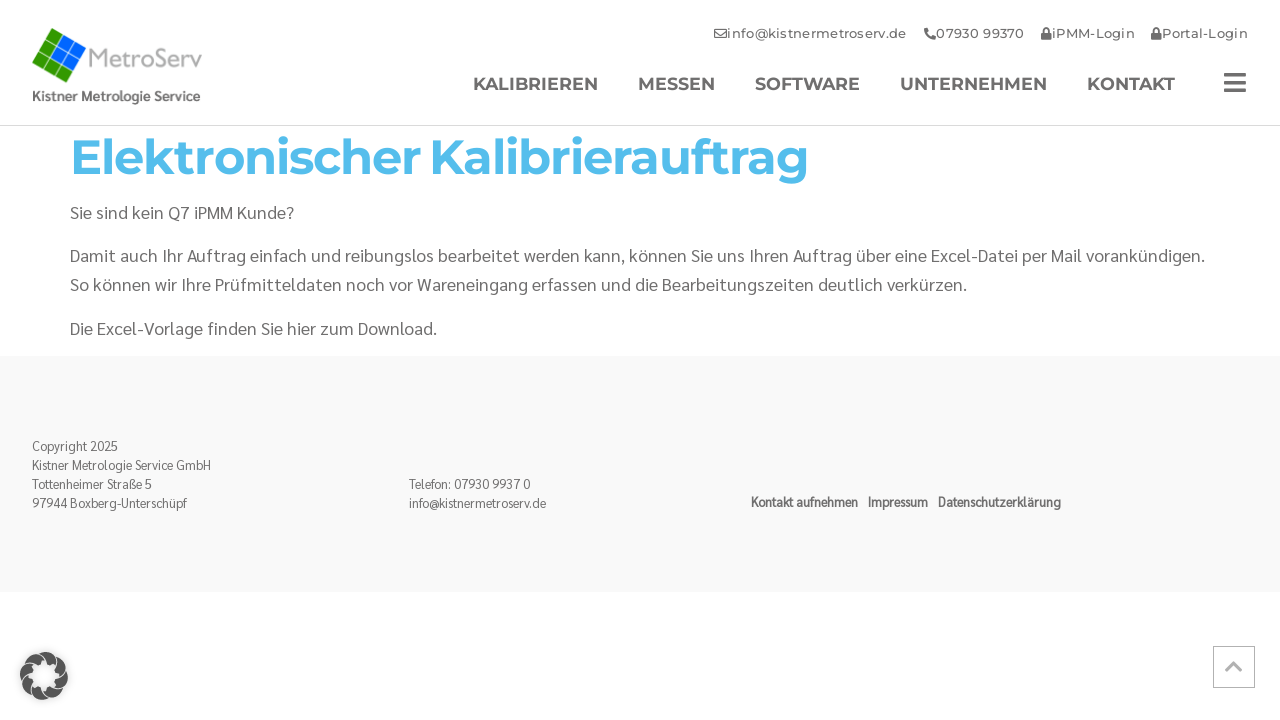

--- FILE ---
content_type: text/html; charset=UTF-8
request_url: https://kistnermetroserv.de/download/elektronischer-kalibrierauftrag/
body_size: 52301
content:
<!doctype html> <html lang="de"> <head><link rel="preload" href="https://kistnermetroserv.de/wp-content/cache/borlabs_cache/1/js/ce855274f4b23d0481a3a507f8bb22bb5607a7a7_https.js" as="script">
<link rel="preload" href="https://kistnermetroserv.de/wp-content/cache/borlabs_cache/1/css/fa3ad395060d8528ea37419c5f573ab5121e8a4a_https.css" as="style">
<link rel="stylesheet" href="https://kistnermetroserv.de/wp-content/cache/borlabs_cache/1/css/fa3ad395060d8528ea37419c5f573ab5121e8a4a_https.css" type="text/css" media="all"> <meta charset="UTF-8"> <meta name="viewport" content="width=device-width, initial-scale=1"> <link rel="profile" href="https://gmpg.org/xfn/11"> <meta name='robots' content='index, follow, max-image-preview:large, max-snippet:-1, max-video-preview:-1' /> <title>Elektronischer Kalibrierauftrag - Kistner Metroserv</title> <link rel="canonical" href="https://kistnermetroserv.de/download/elektronischer-kalibrierauftrag/" /> <meta property="og:locale" content="de_DE" /> <meta property="og:type" content="article" /> <meta property="og:title" content="Elektronischer Kalibrierauftrag - Kistner Metroserv" /> <meta property="og:description" content="Sie sind kein Q7 iPMM Kunde? Damit auch Ihr Auftrag einfach und reibungslos bearbeitet werden kann, können Sie uns Ihren Auftrag über eine Excel-Datei per Mail vorankündigen. So können wir Ihre Prüfmitteldaten noch vor Wareneingang erfassen und die Bearbeitungszeiten deutlich verkürzen. Die Excel-Vorlage finden Sie hier zum Download." /> <meta property="og:url" content="https://kistnermetroserv.de/download/elektronischer-kalibrierauftrag/" /> <meta property="og:site_name" content="Kistner Metroserv" /> <meta property="article:modified_time" content="2023-03-10T10:23:54+00:00" /> <meta name="twitter:card" content="summary_large_image" /> <script type="application/ld+json" class="yoast-schema-graph">{"@context":"https://schema.org","@graph":[{"@type":"WebPage","@id":"https://kistnermetroserv.de/download/elektronischer-kalibrierauftrag/","url":"https://kistnermetroserv.de/download/elektronischer-kalibrierauftrag/","name":"Elektronischer Kalibrierauftrag - Kistner Metroserv","isPartOf":{"@id":"https://kistnermetroserv.de/#website"},"datePublished":"2023-03-08T13:31:48+00:00","dateModified":"2023-03-10T10:23:54+00:00","breadcrumb":{"@id":"https://kistnermetroserv.de/download/elektronischer-kalibrierauftrag/#breadcrumb"},"inLanguage":"de","potentialAction":[{"@type":"ReadAction","target":["https://kistnermetroserv.de/download/elektronischer-kalibrierauftrag/"]}]},{"@type":"BreadcrumbList","@id":"https://kistnermetroserv.de/download/elektronischer-kalibrierauftrag/#breadcrumb","itemListElement":[{"@type":"ListItem","position":1,"name":"Startseite","item":"https://kistnermetroserv.de/"},{"@type":"ListItem","position":2,"name":"Downloads","item":"https://kistnermetroserv.de/download/"},{"@type":"ListItem","position":3,"name":"Elektronischer Kalibrierauftrag"}]},{"@type":"WebSite","@id":"https://kistnermetroserv.de/#website","url":"https://kistnermetroserv.de/","name":"Kistner Metrologie Service GmbH","description":"Kistner Metrologie Service","publisher":{"@id":"https://kistnermetroserv.de/#organization"},"potentialAction":[{"@type":"SearchAction","target":{"@type":"EntryPoint","urlTemplate":"https://kistnermetroserv.de/?s={search_term_string}"},"query-input":{"@type":"PropertyValueSpecification","valueRequired":true,"valueName":"search_term_string"}}],"inLanguage":"de"},{"@type":"Organization","@id":"https://kistnermetroserv.de/#organization","name":"Kistner Metrologie Service GmbH","url":"https://kistnermetroserv.de/","logo":{"@type":"ImageObject","inLanguage":"de","@id":"https://kistnermetroserv.de/#/schema/logo/image/","url":"https://kistnermetroserv.de/wp-content/uploads/2022/09/kistner_metroserv_logo.svg","contentUrl":"https://kistnermetroserv.de/wp-content/uploads/2022/09/kistner_metroserv_logo.svg","width":248,"height":79,"caption":"Kistner Metrologie Service GmbH"},"image":{"@id":"https://kistnermetroserv.de/#/schema/logo/image/"}}]}</script> <style id='wp-img-auto-sizes-contain-inline-css'>
img:is([sizes=auto i],[sizes^="auto," i]){contain-intrinsic-size:3000px 1500px}
/*# sourceURL=wp-img-auto-sizes-contain-inline-css */
</style>   <style id='global-styles-inline-css'>
:root{--wp--preset--aspect-ratio--square: 1;--wp--preset--aspect-ratio--4-3: 4/3;--wp--preset--aspect-ratio--3-4: 3/4;--wp--preset--aspect-ratio--3-2: 3/2;--wp--preset--aspect-ratio--2-3: 2/3;--wp--preset--aspect-ratio--16-9: 16/9;--wp--preset--aspect-ratio--9-16: 9/16;--wp--preset--color--black: #000000;--wp--preset--color--cyan-bluish-gray: #abb8c3;--wp--preset--color--white: #ffffff;--wp--preset--color--pale-pink: #f78da7;--wp--preset--color--vivid-red: #cf2e2e;--wp--preset--color--luminous-vivid-orange: #ff6900;--wp--preset--color--luminous-vivid-amber: #fcb900;--wp--preset--color--light-green-cyan: #7bdcb5;--wp--preset--color--vivid-green-cyan: #00d084;--wp--preset--color--pale-cyan-blue: #8ed1fc;--wp--preset--color--vivid-cyan-blue: #0693e3;--wp--preset--color--vivid-purple: #9b51e0;--wp--preset--gradient--vivid-cyan-blue-to-vivid-purple: linear-gradient(135deg,rgb(6,147,227) 0%,rgb(155,81,224) 100%);--wp--preset--gradient--light-green-cyan-to-vivid-green-cyan: linear-gradient(135deg,rgb(122,220,180) 0%,rgb(0,208,130) 100%);--wp--preset--gradient--luminous-vivid-amber-to-luminous-vivid-orange: linear-gradient(135deg,rgb(252,185,0) 0%,rgb(255,105,0) 100%);--wp--preset--gradient--luminous-vivid-orange-to-vivid-red: linear-gradient(135deg,rgb(255,105,0) 0%,rgb(207,46,46) 100%);--wp--preset--gradient--very-light-gray-to-cyan-bluish-gray: linear-gradient(135deg,rgb(238,238,238) 0%,rgb(169,184,195) 100%);--wp--preset--gradient--cool-to-warm-spectrum: linear-gradient(135deg,rgb(74,234,220) 0%,rgb(151,120,209) 20%,rgb(207,42,186) 40%,rgb(238,44,130) 60%,rgb(251,105,98) 80%,rgb(254,248,76) 100%);--wp--preset--gradient--blush-light-purple: linear-gradient(135deg,rgb(255,206,236) 0%,rgb(152,150,240) 100%);--wp--preset--gradient--blush-bordeaux: linear-gradient(135deg,rgb(254,205,165) 0%,rgb(254,45,45) 50%,rgb(107,0,62) 100%);--wp--preset--gradient--luminous-dusk: linear-gradient(135deg,rgb(255,203,112) 0%,rgb(199,81,192) 50%,rgb(65,88,208) 100%);--wp--preset--gradient--pale-ocean: linear-gradient(135deg,rgb(255,245,203) 0%,rgb(182,227,212) 50%,rgb(51,167,181) 100%);--wp--preset--gradient--electric-grass: linear-gradient(135deg,rgb(202,248,128) 0%,rgb(113,206,126) 100%);--wp--preset--gradient--midnight: linear-gradient(135deg,rgb(2,3,129) 0%,rgb(40,116,252) 100%);--wp--preset--font-size--small: 13px;--wp--preset--font-size--medium: 20px;--wp--preset--font-size--large: 36px;--wp--preset--font-size--x-large: 42px;--wp--preset--spacing--20: 0.44rem;--wp--preset--spacing--30: 0.67rem;--wp--preset--spacing--40: 1rem;--wp--preset--spacing--50: 1.5rem;--wp--preset--spacing--60: 2.25rem;--wp--preset--spacing--70: 3.38rem;--wp--preset--spacing--80: 5.06rem;--wp--preset--shadow--natural: 6px 6px 9px rgba(0, 0, 0, 0.2);--wp--preset--shadow--deep: 12px 12px 50px rgba(0, 0, 0, 0.4);--wp--preset--shadow--sharp: 6px 6px 0px rgba(0, 0, 0, 0.2);--wp--preset--shadow--outlined: 6px 6px 0px -3px rgb(255, 255, 255), 6px 6px rgb(0, 0, 0);--wp--preset--shadow--crisp: 6px 6px 0px rgb(0, 0, 0);}:root { --wp--style--global--content-size: 800px;--wp--style--global--wide-size: 1200px; }:where(body) { margin: 0; }.wp-site-blocks > .alignleft { float: left; margin-right: 2em; }.wp-site-blocks > .alignright { float: right; margin-left: 2em; }.wp-site-blocks > .aligncenter { justify-content: center; margin-left: auto; margin-right: auto; }:where(.wp-site-blocks) > * { margin-block-start: 24px; margin-block-end: 0; }:where(.wp-site-blocks) > :first-child { margin-block-start: 0; }:where(.wp-site-blocks) > :last-child { margin-block-end: 0; }:root { --wp--style--block-gap: 24px; }:root :where(.is-layout-flow) > :first-child{margin-block-start: 0;}:root :where(.is-layout-flow) > :last-child{margin-block-end: 0;}:root :where(.is-layout-flow) > *{margin-block-start: 24px;margin-block-end: 0;}:root :where(.is-layout-constrained) > :first-child{margin-block-start: 0;}:root :where(.is-layout-constrained) > :last-child{margin-block-end: 0;}:root :where(.is-layout-constrained) > *{margin-block-start: 24px;margin-block-end: 0;}:root :where(.is-layout-flex){gap: 24px;}:root :where(.is-layout-grid){gap: 24px;}.is-layout-flow > .alignleft{float: left;margin-inline-start: 0;margin-inline-end: 2em;}.is-layout-flow > .alignright{float: right;margin-inline-start: 2em;margin-inline-end: 0;}.is-layout-flow > .aligncenter{margin-left: auto !important;margin-right: auto !important;}.is-layout-constrained > .alignleft{float: left;margin-inline-start: 0;margin-inline-end: 2em;}.is-layout-constrained > .alignright{float: right;margin-inline-start: 2em;margin-inline-end: 0;}.is-layout-constrained > .aligncenter{margin-left: auto !important;margin-right: auto !important;}.is-layout-constrained > :where(:not(.alignleft):not(.alignright):not(.alignfull)){max-width: var(--wp--style--global--content-size);margin-left: auto !important;margin-right: auto !important;}.is-layout-constrained > .alignwide{max-width: var(--wp--style--global--wide-size);}body .is-layout-flex{display: flex;}.is-layout-flex{flex-wrap: wrap;align-items: center;}.is-layout-flex > :is(*, div){margin: 0;}body .is-layout-grid{display: grid;}.is-layout-grid > :is(*, div){margin: 0;}body{padding-top: 0px;padding-right: 0px;padding-bottom: 0px;padding-left: 0px;}a:where(:not(.wp-element-button)){text-decoration: underline;}:root :where(.wp-element-button, .wp-block-button__link){background-color: #32373c;border-width: 0;color: #fff;font-family: inherit;font-size: inherit;font-style: inherit;font-weight: inherit;letter-spacing: inherit;line-height: inherit;padding-top: calc(0.667em + 2px);padding-right: calc(1.333em + 2px);padding-bottom: calc(0.667em + 2px);padding-left: calc(1.333em + 2px);text-decoration: none;text-transform: inherit;}.has-black-color{color: var(--wp--preset--color--black) !important;}.has-cyan-bluish-gray-color{color: var(--wp--preset--color--cyan-bluish-gray) !important;}.has-white-color{color: var(--wp--preset--color--white) !important;}.has-pale-pink-color{color: var(--wp--preset--color--pale-pink) !important;}.has-vivid-red-color{color: var(--wp--preset--color--vivid-red) !important;}.has-luminous-vivid-orange-color{color: var(--wp--preset--color--luminous-vivid-orange) !important;}.has-luminous-vivid-amber-color{color: var(--wp--preset--color--luminous-vivid-amber) !important;}.has-light-green-cyan-color{color: var(--wp--preset--color--light-green-cyan) !important;}.has-vivid-green-cyan-color{color: var(--wp--preset--color--vivid-green-cyan) !important;}.has-pale-cyan-blue-color{color: var(--wp--preset--color--pale-cyan-blue) !important;}.has-vivid-cyan-blue-color{color: var(--wp--preset--color--vivid-cyan-blue) !important;}.has-vivid-purple-color{color: var(--wp--preset--color--vivid-purple) !important;}.has-black-background-color{background-color: var(--wp--preset--color--black) !important;}.has-cyan-bluish-gray-background-color{background-color: var(--wp--preset--color--cyan-bluish-gray) !important;}.has-white-background-color{background-color: var(--wp--preset--color--white) !important;}.has-pale-pink-background-color{background-color: var(--wp--preset--color--pale-pink) !important;}.has-vivid-red-background-color{background-color: var(--wp--preset--color--vivid-red) !important;}.has-luminous-vivid-orange-background-color{background-color: var(--wp--preset--color--luminous-vivid-orange) !important;}.has-luminous-vivid-amber-background-color{background-color: var(--wp--preset--color--luminous-vivid-amber) !important;}.has-light-green-cyan-background-color{background-color: var(--wp--preset--color--light-green-cyan) !important;}.has-vivid-green-cyan-background-color{background-color: var(--wp--preset--color--vivid-green-cyan) !important;}.has-pale-cyan-blue-background-color{background-color: var(--wp--preset--color--pale-cyan-blue) !important;}.has-vivid-cyan-blue-background-color{background-color: var(--wp--preset--color--vivid-cyan-blue) !important;}.has-vivid-purple-background-color{background-color: var(--wp--preset--color--vivid-purple) !important;}.has-black-border-color{border-color: var(--wp--preset--color--black) !important;}.has-cyan-bluish-gray-border-color{border-color: var(--wp--preset--color--cyan-bluish-gray) !important;}.has-white-border-color{border-color: var(--wp--preset--color--white) !important;}.has-pale-pink-border-color{border-color: var(--wp--preset--color--pale-pink) !important;}.has-vivid-red-border-color{border-color: var(--wp--preset--color--vivid-red) !important;}.has-luminous-vivid-orange-border-color{border-color: var(--wp--preset--color--luminous-vivid-orange) !important;}.has-luminous-vivid-amber-border-color{border-color: var(--wp--preset--color--luminous-vivid-amber) !important;}.has-light-green-cyan-border-color{border-color: var(--wp--preset--color--light-green-cyan) !important;}.has-vivid-green-cyan-border-color{border-color: var(--wp--preset--color--vivid-green-cyan) !important;}.has-pale-cyan-blue-border-color{border-color: var(--wp--preset--color--pale-cyan-blue) !important;}.has-vivid-cyan-blue-border-color{border-color: var(--wp--preset--color--vivid-cyan-blue) !important;}.has-vivid-purple-border-color{border-color: var(--wp--preset--color--vivid-purple) !important;}.has-vivid-cyan-blue-to-vivid-purple-gradient-background{background: var(--wp--preset--gradient--vivid-cyan-blue-to-vivid-purple) !important;}.has-light-green-cyan-to-vivid-green-cyan-gradient-background{background: var(--wp--preset--gradient--light-green-cyan-to-vivid-green-cyan) !important;}.has-luminous-vivid-amber-to-luminous-vivid-orange-gradient-background{background: var(--wp--preset--gradient--luminous-vivid-amber-to-luminous-vivid-orange) !important;}.has-luminous-vivid-orange-to-vivid-red-gradient-background{background: var(--wp--preset--gradient--luminous-vivid-orange-to-vivid-red) !important;}.has-very-light-gray-to-cyan-bluish-gray-gradient-background{background: var(--wp--preset--gradient--very-light-gray-to-cyan-bluish-gray) !important;}.has-cool-to-warm-spectrum-gradient-background{background: var(--wp--preset--gradient--cool-to-warm-spectrum) !important;}.has-blush-light-purple-gradient-background{background: var(--wp--preset--gradient--blush-light-purple) !important;}.has-blush-bordeaux-gradient-background{background: var(--wp--preset--gradient--blush-bordeaux) !important;}.has-luminous-dusk-gradient-background{background: var(--wp--preset--gradient--luminous-dusk) !important;}.has-pale-ocean-gradient-background{background: var(--wp--preset--gradient--pale-ocean) !important;}.has-electric-grass-gradient-background{background: var(--wp--preset--gradient--electric-grass) !important;}.has-midnight-gradient-background{background: var(--wp--preset--gradient--midnight) !important;}.has-small-font-size{font-size: var(--wp--preset--font-size--small) !important;}.has-medium-font-size{font-size: var(--wp--preset--font-size--medium) !important;}.has-large-font-size{font-size: var(--wp--preset--font-size--large) !important;}.has-x-large-font-size{font-size: var(--wp--preset--font-size--x-large) !important;}
:root :where(.wp-block-pullquote){font-size: 1.5em;line-height: 1.6;}
/*# sourceURL=global-styles-inline-css */
</style>                           <script data-no-optimize="1" data-no-minify="1" data-cfasync="false" src="https://kistnermetroserv.de/wp-content/cache/borlabs-cookie/1/borlabs-cookie-config-de.json.js?ver=3.3.23-48" id="borlabs-cookie-config-js"></script>  <style>
				.e-con.e-parent:nth-of-type(n+4):not(.e-lazyloaded):not(.e-no-lazyload),
				.e-con.e-parent:nth-of-type(n+4):not(.e-lazyloaded):not(.e-no-lazyload) * {
					background-image: none !important;
				}
				@media screen and (max-height: 1024px) {
					.e-con.e-parent:nth-of-type(n+3):not(.e-lazyloaded):not(.e-no-lazyload),
					.e-con.e-parent:nth-of-type(n+3):not(.e-lazyloaded):not(.e-no-lazyload) * {
						background-image: none !important;
					}
				}
				@media screen and (max-height: 640px) {
					.e-con.e-parent:nth-of-type(n+2):not(.e-lazyloaded):not(.e-no-lazyload),
					.e-con.e-parent:nth-of-type(n+2):not(.e-lazyloaded):not(.e-no-lazyload) * {
						background-image: none !important;
					}
				}
			</style> <link rel="icon" href="https://kistnermetroserv.de/wp-content/uploads/2022/09/favicon.svg" sizes="32x32" /> <link rel="icon" href="https://kistnermetroserv.de/wp-content/uploads/2022/09/favicon.svg" sizes="192x192" /> <link rel="apple-touch-icon" href="https://kistnermetroserv.de/wp-content/uploads/2022/09/favicon.svg" /> <meta name="msapplication-TileImage" content="https://kistnermetroserv.de/wp-content/uploads/2022/09/favicon.svg" /> </head> <body class="wp-singular download-template-default single single-download postid-4147 wp-custom-logo wp-embed-responsive wp-theme-hello-elementor wp-child-theme-hello-theme-child-master hello-elementor-default elementor-default elementor-kit-5"> <a class="skip-link screen-reader-text" href="#content">Zum Inhalt springen</a> <header data-elementor-type="header" data-elementor-id="54" class="elementor elementor-54 elementor-location-header" data-elementor-post-type="elementor_library"> <section class="elementor-section elementor-top-section elementor-element elementor-element-e2e2027 elementor-section-height-min-height elementor-section-items-top elementor-section-full_width elementor-section-height-default" data-id="e2e2027" data-element_type="section" data-settings="{&quot;sticky&quot;:&quot;top&quot;,&quot;background_background&quot;:&quot;classic&quot;,&quot;motion_fx_motion_fx_scrolling&quot;:&quot;yes&quot;,&quot;motion_fx_opacity_effect&quot;:&quot;yes&quot;,&quot;motion_fx_opacity_range&quot;:{&quot;unit&quot;:&quot;%&quot;,&quot;size&quot;:&quot;&quot;,&quot;sizes&quot;:{&quot;start&quot;:0,&quot;end&quot;:17}},&quot;sticky_offset&quot;:125,&quot;sticky_offset_mobile&quot;:90,&quot;motion_fx_opacity_direction&quot;:&quot;out-in&quot;,&quot;motion_fx_opacity_level&quot;:{&quot;unit&quot;:&quot;px&quot;,&quot;size&quot;:10,&quot;sizes&quot;:[]},&quot;motion_fx_devices&quot;:[&quot;desktop&quot;,&quot;laptop&quot;,&quot;tablet&quot;,&quot;mobile&quot;],&quot;sticky_on&quot;:[&quot;desktop&quot;,&quot;laptop&quot;,&quot;tablet&quot;,&quot;mobile&quot;],&quot;sticky_effects_offset&quot;:0,&quot;sticky_anchor_link_offset&quot;:0}"> <div class="elementor-container elementor-column-gap-no"> <div class="elementor-column elementor-col-100 elementor-top-column elementor-element elementor-element-fb4e99d" data-id="fb4e99d" data-element_type="column"> <div class="elementor-widget-wrap elementor-element-populated"> <div class="elementor-element elementor-element-3d4302c elementor-widget elementor-widget-progress-tracker" data-id="3d4302c" data-element_type="widget" data-settings="{&quot;direction&quot;:&quot;ltr&quot;,&quot;type&quot;:&quot;horizontal&quot;,&quot;relative_to&quot;:&quot;entire_page&quot;}" data-widget_type="progress-tracker.default"> <div class="elementor-widget-container"> <div class="elementor-scrolling-tracker elementor-scrolling-tracker-horizontal elementor-scrolling-tracker-alignment-"> <div class="current-progress"> <div class="current-progress-percentage"></div> </div> </div> </div> </div> </div> </div> </div> </section> <section data-dce-background-color="#FFFFFF" class="elementor-section elementor-top-section elementor-element elementor-element-e58e343 elementor-section-height-min-height elementor-section-boxed elementor-section-height-default elementor-section-items-middle" data-id="e58e343" data-element_type="section" data-settings="{&quot;sticky&quot;:&quot;top&quot;,&quot;background_background&quot;:&quot;classic&quot;,&quot;motion_fx_motion_fx_scrolling&quot;:&quot;yes&quot;,&quot;motion_fx_devices&quot;:[&quot;desktop&quot;,&quot;laptop&quot;,&quot;tablet&quot;,&quot;mobile&quot;],&quot;sticky_on&quot;:[&quot;desktop&quot;,&quot;laptop&quot;,&quot;tablet&quot;,&quot;mobile&quot;],&quot;sticky_offset&quot;:0,&quot;sticky_effects_offset&quot;:0,&quot;sticky_anchor_link_offset&quot;:0}"> <div class="elementor-container elementor-column-gap-no"> <div class="elementor-column elementor-col-100 elementor-top-column elementor-element elementor-element-1af1b93" data-id="1af1b93" data-element_type="column"> <div class="elementor-widget-wrap elementor-element-populated"> <div class="elementor-element elementor-element-187eb82 elementor-widget elementor-widget-spacer" data-id="187eb82" data-element_type="widget" data-widget_type="spacer.default"> <div class="elementor-widget-container"> <div class="elementor-spacer"> <div class="elementor-spacer-inner"></div> </div> </div> </div> </div> </div> </div> </section> <section class="elementor-section elementor-top-section elementor-element elementor-element-06cbf7a elementor-section-height-min-height elementor-section-items-stretch elementor-section-boxed elementor-section-height-default" data-id="06cbf7a" data-element_type="section" data-settings="{&quot;sticky&quot;:&quot;top&quot;,&quot;background_background&quot;:&quot;classic&quot;,&quot;sticky_offset_tablet&quot;:0,&quot;sticky_offset_mobile&quot;:0,&quot;sticky_effects_offset_tablet&quot;:0,&quot;sticky_effects_offset_mobile&quot;:0,&quot;sticky_on&quot;:[&quot;desktop&quot;,&quot;laptop&quot;,&quot;tablet&quot;,&quot;mobile&quot;],&quot;sticky_offset&quot;:0,&quot;sticky_effects_offset&quot;:0,&quot;sticky_anchor_link_offset&quot;:0}"> <div class="elementor-container elementor-column-gap-no"> <div class="elementor-column elementor-col-50 elementor-top-column elementor-element elementor-element-50f0c46" data-id="50f0c46" data-element_type="column"> <div class="elementor-widget-wrap elementor-element-populated"> <div class="elementor-element elementor-element-acde07f elementor-widget elementor-widget-theme-site-logo elementor-widget-image" data-id="acde07f" data-element_type="widget" data-widget_type="theme-site-logo.default"> <div class="elementor-widget-container"> <a href="https://kistnermetroserv.de"> <img width="173" height="78" src="https://kistnermetroserv.de/wp-content/uploads/2022/09/logo^-neu22.png" class="attachment-full size-full wp-image-1886" alt="" /> </a> </div> </div> </div> </div> <div class="elementor-column elementor-col-50 elementor-top-column elementor-element elementor-element-b997902" data-id="b997902" data-element_type="column"> <div class="elementor-widget-wrap elementor-element-populated"> <section class="elementor-section elementor-inner-section elementor-element elementor-element-eef695d elementor-section-full_width elementor-section-height-default elementor-section-height-default" data-id="eef695d" data-element_type="section" data-settings="{&quot;background_background&quot;:&quot;classic&quot;}"> <div class="elementor-container elementor-column-gap-default"> <div class="elementor-column elementor-col-100 elementor-inner-column elementor-element elementor-element-9612a78" data-id="9612a78" data-element_type="column"> <div class="elementor-widget-wrap elementor-element-populated"> <div class="elementor-element elementor-element-0bf4f55 elementor-widget__width-auto elementor-hidden-tablet elementor-hidden-mobile elementor-widget elementor-widget-button" data-id="0bf4f55" data-element_type="widget" data-widget_type="button.default"> <div class="elementor-widget-container"> <div class="elementor-button-wrapper"> <a class="elementor-button elementor-button-link elementor-size-sm" href="mailto:info@kistnermetroserv.de"> <span class="elementor-button-content-wrapper"> <span class="elementor-button-icon"> <i aria-hidden="true" class="far fa-envelope"></i> </span> <span class="elementor-button-text">info@kistnermetroserv.de</span> </span> </a> </div> </div> </div> <div class="elementor-element elementor-element-842ac09 elementor-widget__width-auto elementor-hidden-tablet elementor-hidden-mobile elementor-widget elementor-widget-button" data-id="842ac09" data-element_type="widget" data-widget_type="button.default"> <div class="elementor-widget-container"> <div class="elementor-button-wrapper"> <a class="elementor-button elementor-button-link elementor-size-sm" href="tel:+49793099370"> <span class="elementor-button-content-wrapper"> <span class="elementor-button-icon"> <i aria-hidden="true" class="fas fa-phone-alt"></i> </span> <span class="elementor-button-text">07930 99370</span> </span> </a> </div> </div> </div> <div class="elementor-element elementor-element-347a01d elementor-widget__width-auto elementor-hidden-mobile elementor-widget elementor-widget-button" data-id="347a01d" data-element_type="widget" data-widget_type="button.default"> <div class="elementor-widget-container"> <div class="elementor-button-wrapper"> <a class="elementor-button elementor-button-link elementor-size-sm" href="https://queenipmm.de/apex/f?p=102:LOGIN" target="_blank" rel="nofollow"> <span class="elementor-button-content-wrapper"> <span class="elementor-button-icon"> <i aria-hidden="true" class="fas fa-lock"></i> </span> <span class="elementor-button-text"> iPMM-Login</span> </span> </a> </div> </div> </div> <div class="elementor-element elementor-element-2e215a8 elementor-widget__width-auto elementor-hidden-desktop elementor-hidden-laptop elementor-hidden-tablet elementor-widget elementor-widget-button" data-id="2e215a8" data-element_type="widget" data-widget_type="button.default"> <div class="elementor-widget-container"> <div class="elementor-button-wrapper"> <a class="elementor-button elementor-button-link elementor-size-sm" href="https://queenipmm.de/apex/f?p=102:LOGIN" target="_blank" rel="nofollow"> <span class="elementor-button-content-wrapper"> <span class="elementor-button-icon"> <i aria-hidden="true" class="fas fa-lock"></i> </span> <span class="elementor-button-text"> iPMM</span> </span> </a> </div> </div> </div> <div class="elementor-element elementor-element-0510501 elementor-widget__width-auto elementor-hidden-mobile elementor-widget elementor-widget-button" data-id="0510501" data-element_type="widget" data-widget_type="button.default"> <div class="elementor-widget-container"> <div class="elementor-button-wrapper"> <a class="elementor-button elementor-button-link elementor-size-sm" href="https://kistnermetroserv.de/dashboard/" target="_blank" rel="nofollow"> <span class="elementor-button-content-wrapper"> <span class="elementor-button-icon"> <i aria-hidden="true" class="fas fa-lock"></i> </span> <span class="elementor-button-text">Portal-Login</span> </span> </a> </div> </div> </div> <div class="elementor-element elementor-element-814ce3a elementor-widget__width-auto elementor-hidden-desktop elementor-hidden-laptop elementor-hidden-tablet elementor-widget elementor-widget-button" data-id="814ce3a" data-element_type="widget" data-widget_type="button.default"> <div class="elementor-widget-container"> <div class="elementor-button-wrapper"> <a class="elementor-button elementor-button-link elementor-size-sm" href="https://kistnermetroserv.de/dashboard/" target="_blank" rel="nofollow"> <span class="elementor-button-content-wrapper"> <span class="elementor-button-icon"> <i aria-hidden="true" class="fas fa-lock"></i> </span> <span class="elementor-button-text">Portal</span> </span> </a> </div> </div> </div> </div> </div> </div> </section> <div class="elementor-element elementor-element-adb0a3b elementor-nav-menu__align-start elementor-widget__width-auto elementor-nav-menu--dropdown-none elementor-hidden-mobile elementor-hidden-tablet elementor-widget elementor-widget-nav-menu" data-id="adb0a3b" data-element_type="widget" data-settings="{&quot;layout&quot;:&quot;horizontal&quot;,&quot;submenu_icon&quot;:{&quot;value&quot;:&quot;&lt;i class=\&quot;fas fa-caret-down\&quot; aria-hidden=\&quot;true\&quot;&gt;&lt;\/i&gt;&quot;,&quot;library&quot;:&quot;fa-solid&quot;}}" data-widget_type="nav-menu.default"> <div class="elementor-widget-container"> <nav aria-label="Menü" class="elementor-nav-menu--main elementor-nav-menu__container elementor-nav-menu--layout-horizontal e--pointer-none"> <ul id="menu-1-adb0a3b" class="elementor-nav-menu"><li class="menu-item menu-item-type-post_type menu-item-object-page menu-item-3180"><a href="https://kistnermetroserv.de/kalibrierungen/" class="elementor-item">Kalibrieren</a></li> <li class="menu-item menu-item-type-post_type menu-item-object-page menu-item-3179"><a href="https://kistnermetroserv.de/messen/" class="elementor-item">Messen</a></li> <li class="menu-item menu-item-type-post_type menu-item-object-page menu-item-3182"><a href="https://kistnermetroserv.de/software/" class="elementor-item">Software</a></li> <li class="menu-item menu-item-type-post_type menu-item-object-page menu-item-3181"><a href="https://kistnermetroserv.de/unternehmen/" class="elementor-item">Unternehmen</a></li> <li class="menu-item menu-item-type-custom menu-item-object-custom menu-item-61"><a href="/#kontakt" class="elementor-item elementor-item-anchor">Kontakt</a></li> </ul> </nav> <nav class="elementor-nav-menu--dropdown elementor-nav-menu__container" aria-hidden="true"> <ul id="menu-2-adb0a3b" class="elementor-nav-menu"><li class="menu-item menu-item-type-post_type menu-item-object-page menu-item-3180"><a href="https://kistnermetroserv.de/kalibrierungen/" class="elementor-item" tabindex="-1">Kalibrieren</a></li> <li class="menu-item menu-item-type-post_type menu-item-object-page menu-item-3179"><a href="https://kistnermetroserv.de/messen/" class="elementor-item" tabindex="-1">Messen</a></li> <li class="menu-item menu-item-type-post_type menu-item-object-page menu-item-3182"><a href="https://kistnermetroserv.de/software/" class="elementor-item" tabindex="-1">Software</a></li> <li class="menu-item menu-item-type-post_type menu-item-object-page menu-item-3181"><a href="https://kistnermetroserv.de/unternehmen/" class="elementor-item" tabindex="-1">Unternehmen</a></li> <li class="menu-item menu-item-type-custom menu-item-object-custom menu-item-61"><a href="/#kontakt" class="elementor-item elementor-item-anchor" tabindex="-1">Kontakt</a></li> </ul> </nav> </div> </div> <div class="elementor-element elementor-element-0ca53fe elementor-widget__width-auto elementor-hidden-desktop elementor-hidden-laptop elementor-widget elementor-widget-button" data-id="0ca53fe" data-element_type="widget" data-widget_type="button.default"> <div class="elementor-widget-container"> <div class="elementor-button-wrapper"> <a class="elementor-button elementor-button-link elementor-size-sm" href="mailto:info@kistnermetroserv.de"> <span class="elementor-button-content-wrapper"> <span class="elementor-button-icon"> <i aria-hidden="true" class="far fa-envelope"></i> </span> </span> </a> </div> </div> </div> <div class="elementor-element elementor-element-7f45e22 elementor-widget__width-auto elementor-hidden-desktop elementor-hidden-laptop elementor-widget elementor-widget-button" data-id="7f45e22" data-element_type="widget" data-widget_type="button.default"> <div class="elementor-widget-container"> <div class="elementor-button-wrapper"> <a class="elementor-button elementor-button-link elementor-size-md" href="tel:+49793099370"> <span class="elementor-button-content-wrapper"> <span class="elementor-button-icon"> <i aria-hidden="true" class="fas fa-mobile-alt"></i> </span> </span> </a> </div> </div> </div> <div class="elementor-element elementor-element-53a92be elementor-widget__width-auto elementor-hidden-mobile elementor-hidden-tablet elementor-view-default elementor-widget elementor-widget-icon" data-id="53a92be" data-element_type="widget" data-widget_type="icon.default"> <div class="elementor-widget-container"> <div class="elementor-icon-wrapper"> <a class="elementor-icon" href="#elementor-action%3Aaction%3Dpopup%3Aopen%26settings%3DeyJpZCI6Ijk3NCIsInRvZ2dsZSI6ZmFsc2V9"> <i aria-hidden="true" class="fas fa-bars"></i> </a> </div> </div> </div> <div class="elementor-element elementor-element-d70868c elementor-widget__width-auto elementor-hidden-desktop elementor-view-framed elementor-shape-square elementor-hidden-laptop elementor-widget elementor-widget-icon" data-id="d70868c" data-element_type="widget" data-widget_type="icon.default"> <div class="elementor-widget-container"> <div class="elementor-icon-wrapper"> <a class="elementor-icon" href="#elementor-action%3Aaction%3Dpopup%3Aopen%26settings%3DeyJpZCI6IjI1MTUiLCJ0b2dnbGUiOmZhbHNlfQ%3D%3D"> <i aria-hidden="true" class="fas fa-bars"></i> </a> </div> </div> </div> </div> </div> </div> </section> </header> <main id="content" class="site-main post-4147 download type-download status-publish hentry download-kategorien-kalibrierung"> <div class="page-header"> <h1 class="entry-title">Elektronischer Kalibrierauftrag</h1> </div> <div class="page-content"> <p>Sie sind kein Q7 iPMM Kunde?</p> <p>Damit auch Ihr Auftrag einfach und reibungslos bearbeitet werden kann, können Sie uns Ihren Auftrag über eine Excel-Datei per Mail vorankündigen. So können wir Ihre Prüfmitteldaten noch vor Wareneingang erfassen und die Bearbeitungszeiten deutlich verkürzen.</p> <p>Die Excel-Vorlage finden Sie hier zum Download.</p> </div> </main> <footer data-elementor-type="footer" data-elementor-id="79" class="elementor elementor-79 elementor-location-footer" data-elementor-post-type="elementor_library"> <section data-dce-background-color="#F9F9F9" class="elementor-section elementor-top-section elementor-element elementor-element-294c2c0 elementor-section-boxed elementor-section-height-default elementor-section-height-default" data-id="294c2c0" data-element_type="section" data-settings="{&quot;background_background&quot;:&quot;classic&quot;}"> <div class="elementor-container elementor-column-gap-default"> <div class="elementor-column elementor-col-33 elementor-top-column elementor-element elementor-element-abf583b" data-id="abf583b" data-element_type="column"> <div class="elementor-widget-wrap elementor-element-populated"> <div class="elementor-element elementor-element-93c94ac elementor-widget elementor-widget-text-editor" data-id="93c94ac" data-element_type="widget" data-widget_type="text-editor.default"> <div class="elementor-widget-container"> <p>Copyright 2025&nbsp;<br>Kistner Metrologie Service GmbH<br>Tottenheimer Straße 5<br>97944 Boxberg-Unterschüpf</p> </div> </div> </div> </div> <div class="elementor-column elementor-col-33 elementor-top-column elementor-element elementor-element-fd12ef4" data-id="fd12ef4" data-element_type="column"> <div class="elementor-widget-wrap elementor-element-populated"> <div class="elementor-element elementor-element-de660fc elementor-widget elementor-widget-text-editor" data-id="de660fc" data-element_type="widget" data-widget_type="text-editor.default"> <div class="elementor-widget-container"> <p>Telefon: 07930 9937 0</p><p>info@kistnermetroserv.de</p> </div> </div> </div> </div> <div class="elementor-column elementor-col-33 elementor-top-column elementor-element elementor-element-7a97149" data-id="7a97149" data-element_type="column"> <div class="elementor-widget-wrap elementor-element-populated"> <div class="elementor-element elementor-element-00c4c76 elementor-view-framed elementor-shape-square elementor-widget__width-auto elementor-fixed elementor-widget elementor-widget-icon" data-id="00c4c76" data-element_type="widget" data-settings="{&quot;_position&quot;:&quot;fixed&quot;,&quot;motion_fx_motion_fx_scrolling&quot;:&quot;yes&quot;,&quot;motion_fx_opacity_effect&quot;:&quot;yes&quot;,&quot;motion_fx_opacity_direction&quot;:&quot;out-in&quot;,&quot;motion_fx_opacity_level&quot;:{&quot;unit&quot;:&quot;px&quot;,&quot;size&quot;:10,&quot;sizes&quot;:[]},&quot;motion_fx_opacity_range&quot;:{&quot;unit&quot;:&quot;%&quot;,&quot;size&quot;:&quot;&quot;,&quot;sizes&quot;:{&quot;start&quot;:20,&quot;end&quot;:80}},&quot;motion_fx_devices&quot;:[&quot;desktop&quot;,&quot;laptop&quot;,&quot;tablet&quot;,&quot;mobile&quot;]}" data-widget_type="icon.default"> <div class="elementor-widget-container"> <div class="elementor-icon-wrapper"> <a class="elementor-icon" href="#backtotop"> <i aria-hidden="true" class="fas fa-chevron-up"></i> </a> </div> </div> </div> <div class="elementor-element elementor-element-93cf623 elementor-nav-menu__align-start elementor-nav-menu--dropdown-none elementor-widget elementor-widget-nav-menu" data-id="93cf623" data-element_type="widget" data-settings="{&quot;layout&quot;:&quot;horizontal&quot;,&quot;submenu_icon&quot;:{&quot;value&quot;:&quot;&lt;i class=\&quot;fas fa-caret-down\&quot; aria-hidden=\&quot;true\&quot;&gt;&lt;\/i&gt;&quot;,&quot;library&quot;:&quot;fa-solid&quot;}}" data-widget_type="nav-menu.default"> <div class="elementor-widget-container"> <nav aria-label="Menü" class="elementor-nav-menu--main elementor-nav-menu__container elementor-nav-menu--layout-horizontal e--pointer-none"> <ul id="menu-1-93cf623" class="elementor-nav-menu"><li class="menu-item menu-item-type-custom menu-item-object-custom menu-item-home menu-item-97"><a href="https://kistnermetroserv.de/#kontakt" class="elementor-item elementor-item-anchor">Kontakt aufnehmen</a></li> <li class="menu-item menu-item-type-post_type menu-item-object-page menu-item-1508"><a href="https://kistnermetroserv.de/impressum/" class="elementor-item">Impressum</a></li> <li class="menu-item menu-item-type-post_type menu-item-object-page menu-item-1507"><a href="https://kistnermetroserv.de/datenschutz/" class="elementor-item">Datenschutzerklärung</a></li> </ul> </nav> <nav class="elementor-nav-menu--dropdown elementor-nav-menu__container" aria-hidden="true"> <ul id="menu-2-93cf623" class="elementor-nav-menu"><li class="menu-item menu-item-type-custom menu-item-object-custom menu-item-home menu-item-97"><a href="https://kistnermetroserv.de/#kontakt" class="elementor-item elementor-item-anchor" tabindex="-1">Kontakt aufnehmen</a></li> <li class="menu-item menu-item-type-post_type menu-item-object-page menu-item-1508"><a href="https://kistnermetroserv.de/impressum/" class="elementor-item" tabindex="-1">Impressum</a></li> <li class="menu-item menu-item-type-post_type menu-item-object-page menu-item-1507"><a href="https://kistnermetroserv.de/datenschutz/" class="elementor-item" tabindex="-1">Datenschutzerklärung</a></li> </ul> </nav> </div> </div> </div> </div> </div> </section> </footer> <script type="speculationrules">
{"prefetch":[{"source":"document","where":{"and":[{"href_matches":"/*"},{"not":{"href_matches":["/wp-*.php","/wp-admin/*","/wp-content/uploads/*","/wp-content/*","/wp-content/plugins/*","/wp-content/themes/hello-theme-child-master/*","/wp-content/themes/hello-elementor/*","/*\\?(.+)"]}},{"not":{"selector_matches":"a[rel~=\"nofollow\"]"}},{"not":{"selector_matches":".no-prefetch, .no-prefetch a"}}]},"eagerness":"conservative"}]}
</script> <script type="module" src="https://kistnermetroserv.de/wp-content/plugins/borlabs-cookie/assets/javascript/borlabs-cookie.min.js?ver=3.3.23" id="borlabs-cookie-core-js-module" data-cfasync="false" data-no-minify="1" data-no-optimize="1"></script> <div data-elementor-type="popup" data-elementor-id="974" class="elementor elementor-974 elementor-location-popup" data-elementor-settings="{&quot;entrance_animation&quot;:&quot;fadeInRight&quot;,&quot;exit_animation&quot;:&quot;fadeInRight&quot;,&quot;entrance_animation_duration&quot;:{&quot;unit&quot;:&quot;px&quot;,&quot;size&quot;:0.5,&quot;sizes&quot;:[]},&quot;a11y_navigation&quot;:&quot;yes&quot;,&quot;timing&quot;:[]}" data-elementor-post-type="elementor_library"> <section class="elementor-section elementor-top-section elementor-element elementor-element-6b387b7 elementor-section-boxed elementor-section-height-default elementor-section-height-default" data-id="6b387b7" data-element_type="section"> <div class="elementor-container elementor-column-gap-default"> <div class="elementor-column elementor-col-100 elementor-top-column elementor-element elementor-element-a6b7498" data-id="a6b7498" data-element_type="column"> <div class="elementor-widget-wrap elementor-element-populated"> <div class="elementor-element elementor-element-0606fee elementor-widget elementor-widget-image" data-id="0606fee" data-element_type="widget" data-widget_type="image.default"> <div class="elementor-widget-container"> <img width="173" height="78" src="https://kistnermetroserv.de/wp-content/uploads/2022/09/logo^-neu22.png" class="attachment-large size-large wp-image-1886" alt="" /> </div> </div> <div class="elementor-element elementor-element-c57ce76 elementor-nav-menu__align-start elementor-nav-menu--dropdown-none elementor-widget elementor-widget-nav-menu" data-id="c57ce76" data-element_type="widget" data-settings="{&quot;layout&quot;:&quot;vertical&quot;,&quot;submenu_icon&quot;:{&quot;value&quot;:&quot;&lt;i class=\&quot;fas fa-caret-down\&quot; aria-hidden=\&quot;true\&quot;&gt;&lt;\/i&gt;&quot;,&quot;library&quot;:&quot;fa-solid&quot;}}" data-widget_type="nav-menu.default"> <div class="elementor-widget-container"> <nav aria-label="Menü" class="elementor-nav-menu--main elementor-nav-menu__container elementor-nav-menu--layout-vertical e--pointer-none"> <ul id="menu-1-c57ce76" class="elementor-nav-menu sm-vertical"><li class="menu-item menu-item-type-post_type menu-item-object-page menu-item-1579"><a href="https://kistnermetroserv.de/unternehmen/" class="elementor-item">Unternehmen</a></li> <li class="menu-item menu-item-type-custom menu-item-object-custom menu-item-3394"><a href="https://kistnermetroserv.de/unternehmen/#karriere" class="elementor-item elementor-item-anchor">Stellen &#038; Ausbildung</a></li> <li class="menu-item menu-item-type-post_type menu-item-object-page menu-item-1581"><a href="https://kistnermetroserv.de/downloads/" class="elementor-item">Downloads</a></li> <li class="menu-item menu-item-type-post_type menu-item-object-page menu-item-1582"><a href="https://kistnermetroserv.de/datenschutz/" class="elementor-item">Datenschutzerklärung</a></li> <li class="menu-item menu-item-type-post_type menu-item-object-page menu-item-1583"><a href="https://kistnermetroserv.de/impressum/" class="elementor-item">Impressum</a></li> </ul> </nav> <nav class="elementor-nav-menu--dropdown elementor-nav-menu__container" aria-hidden="true"> <ul id="menu-2-c57ce76" class="elementor-nav-menu sm-vertical"><li class="menu-item menu-item-type-post_type menu-item-object-page menu-item-1579"><a href="https://kistnermetroserv.de/unternehmen/" class="elementor-item" tabindex="-1">Unternehmen</a></li> <li class="menu-item menu-item-type-custom menu-item-object-custom menu-item-3394"><a href="https://kistnermetroserv.de/unternehmen/#karriere" class="elementor-item elementor-item-anchor" tabindex="-1">Stellen &#038; Ausbildung</a></li> <li class="menu-item menu-item-type-post_type menu-item-object-page menu-item-1581"><a href="https://kistnermetroserv.de/downloads/" class="elementor-item" tabindex="-1">Downloads</a></li> <li class="menu-item menu-item-type-post_type menu-item-object-page menu-item-1582"><a href="https://kistnermetroserv.de/datenschutz/" class="elementor-item" tabindex="-1">Datenschutzerklärung</a></li> <li class="menu-item menu-item-type-post_type menu-item-object-page menu-item-1583"><a href="https://kistnermetroserv.de/impressum/" class="elementor-item" tabindex="-1">Impressum</a></li> </ul> </nav> </div> </div> <div class="elementor-element elementor-element-abffcfe elementor-widget elementor-widget-text-editor" data-id="abffcfe" data-element_type="widget" data-widget_type="text-editor.default"> <div class="elementor-widget-container"> <p><strong>Kistner Metrologie Service GmbH</strong><br />Tottenheimer Straße 5<br />97944 Boxberg-Unterschüpf</p><p>Telefon: <a href="tel:+49793099370">07930 9937 0</a><br />Telefax: 07930 9937 73<br /><a href="mailto:info@kistnermetroserv.de">info@kistnermetroserv.de</a></p> </div> </div> </div> </div> </div> </section> </div> <div data-elementor-type="popup" data-elementor-id="2515" class="elementor elementor-2515 elementor-location-popup" data-elementor-settings="{&quot;entrance_animation&quot;:&quot;fadeInRight&quot;,&quot;exit_animation&quot;:&quot;fadeInRight&quot;,&quot;entrance_animation_duration&quot;:{&quot;unit&quot;:&quot;px&quot;,&quot;size&quot;:0.5,&quot;sizes&quot;:[]},&quot;a11y_navigation&quot;:&quot;yes&quot;,&quot;timing&quot;:[]}" data-elementor-post-type="elementor_library"> <section class="elementor-section elementor-top-section elementor-element elementor-element-87c9f3b elementor-section-content-top elementor-section-boxed elementor-section-height-default elementor-section-height-default" data-id="87c9f3b" data-element_type="section"> <div class="elementor-container elementor-column-gap-no"> <div class="elementor-column elementor-col-100 elementor-top-column elementor-element elementor-element-19b9120" data-id="19b9120" data-element_type="column"> <div class="elementor-widget-wrap elementor-element-populated"> <div class="elementor-element elementor-element-65ae605 elementor-widget elementor-widget-image" data-id="65ae605" data-element_type="widget" data-widget_type="image.default"> <div class="elementor-widget-container"> <img width="173" height="78" src="https://kistnermetroserv.de/wp-content/uploads/2022/09/logo^-neu22.png" class="attachment-large size-large wp-image-1886" alt="" /> </div> </div> <div class="elementor-element elementor-element-adf7a77 elementor-nav-menu__align-start elementor-nav-menu--dropdown-none elementor-widget elementor-widget-nav-menu" data-id="adf7a77" data-element_type="widget" data-settings="{&quot;layout&quot;:&quot;vertical&quot;,&quot;submenu_icon&quot;:{&quot;value&quot;:&quot;&lt;i class=\&quot;fas fa-caret-down\&quot; aria-hidden=\&quot;true\&quot;&gt;&lt;\/i&gt;&quot;,&quot;library&quot;:&quot;fa-solid&quot;}}" data-widget_type="nav-menu.default"> <div class="elementor-widget-container"> <nav aria-label="Menü" class="elementor-nav-menu--main elementor-nav-menu__container elementor-nav-menu--layout-vertical e--pointer-none"> <ul id="menu-1-adf7a77" class="elementor-nav-menu sm-vertical"><li class="menu-item menu-item-type-post_type menu-item-object-page menu-item-home menu-item-3387"><a href="https://kistnermetroserv.de/" class="elementor-item">Home</a></li> <li class="menu-item menu-item-type-post_type menu-item-object-page menu-item-3390"><a href="https://kistnermetroserv.de/kalibrierungen/" class="elementor-item">Kalibrieren</a></li> <li class="menu-item menu-item-type-post_type menu-item-object-page menu-item-3391"><a href="https://kistnermetroserv.de/messen/" class="elementor-item">Messen</a></li> <li class="menu-item menu-item-type-post_type menu-item-object-page menu-item-3392"><a href="https://kistnermetroserv.de/software/" class="elementor-item">Software</a></li> <li class="menu-item menu-item-type-post_type menu-item-object-page menu-item-3393"><a href="https://kistnermetroserv.de/unternehmen/" class="elementor-item">Unternehmen</a></li> <li class="menu-item menu-item-type-custom menu-item-object-custom menu-item-3389"><a href="https://kistnermetroserv.de/unternehmen/#karriere" class="elementor-item elementor-item-anchor">Stellen &#038; Ausbildung</a></li> <li class="menu-item menu-item-type-post_type menu-item-object-page menu-item-2512"><a href="https://kistnermetroserv.de/downloads/" class="elementor-item">Downloads</a></li> <li class="menu-item menu-item-type-custom menu-item-object-custom menu-item-home menu-item-92"><a href="https://kistnermetroserv.de/#kontakt" class="elementor-item elementor-item-anchor">Kontakt</a></li> </ul> </nav> <nav class="elementor-nav-menu--dropdown elementor-nav-menu__container" aria-hidden="true"> <ul id="menu-2-adf7a77" class="elementor-nav-menu sm-vertical"><li class="menu-item menu-item-type-post_type menu-item-object-page menu-item-home menu-item-3387"><a href="https://kistnermetroserv.de/" class="elementor-item" tabindex="-1">Home</a></li> <li class="menu-item menu-item-type-post_type menu-item-object-page menu-item-3390"><a href="https://kistnermetroserv.de/kalibrierungen/" class="elementor-item" tabindex="-1">Kalibrieren</a></li> <li class="menu-item menu-item-type-post_type menu-item-object-page menu-item-3391"><a href="https://kistnermetroserv.de/messen/" class="elementor-item" tabindex="-1">Messen</a></li> <li class="menu-item menu-item-type-post_type menu-item-object-page menu-item-3392"><a href="https://kistnermetroserv.de/software/" class="elementor-item" tabindex="-1">Software</a></li> <li class="menu-item menu-item-type-post_type menu-item-object-page menu-item-3393"><a href="https://kistnermetroserv.de/unternehmen/" class="elementor-item" tabindex="-1">Unternehmen</a></li> <li class="menu-item menu-item-type-custom menu-item-object-custom menu-item-3389"><a href="https://kistnermetroserv.de/unternehmen/#karriere" class="elementor-item elementor-item-anchor" tabindex="-1">Stellen &#038; Ausbildung</a></li> <li class="menu-item menu-item-type-post_type menu-item-object-page menu-item-2512"><a href="https://kistnermetroserv.de/downloads/" class="elementor-item" tabindex="-1">Downloads</a></li> <li class="menu-item menu-item-type-custom menu-item-object-custom menu-item-home menu-item-92"><a href="https://kistnermetroserv.de/#kontakt" class="elementor-item elementor-item-anchor" tabindex="-1">Kontakt</a></li> </ul> </nav> </div> </div> <div class="elementor-element elementor-element-8a32154 elementor-widget elementor-widget-text-editor" data-id="8a32154" data-element_type="widget" data-widget_type="text-editor.default"> <div class="elementor-widget-container"> <p>Kistner Metrologie Service GmbH<br />Tottenheimer Straße 5<br />97944 Boxberg-Unterschüpf</p><p>Telefon: <a href="tel:+49793099370">07930 9937 0</a><br />Telefax: 07930 9937 73<br /><a href="mailto:info@kistnermetroserv.de">info@kistnermetroserv.de</a></p> </div> </div> <div class="elementor-element elementor-element-0bd2320 elementor-nav-menu__align-start elementor-nav-menu--dropdown-none elementor-widget elementor-widget-nav-menu" data-id="0bd2320" data-element_type="widget" data-settings="{&quot;layout&quot;:&quot;horizontal&quot;,&quot;submenu_icon&quot;:{&quot;value&quot;:&quot;&lt;i class=\&quot;fas fa-caret-down\&quot; aria-hidden=\&quot;true\&quot;&gt;&lt;\/i&gt;&quot;,&quot;library&quot;:&quot;fa-solid&quot;}}" data-widget_type="nav-menu.default"> <div class="elementor-widget-container"> <nav aria-label="Menü" class="elementor-nav-menu--main elementor-nav-menu__container elementor-nav-menu--layout-horizontal e--pointer-none"> <ul id="menu-1-0bd2320" class="elementor-nav-menu"><li class="menu-item menu-item-type-post_type menu-item-object-page menu-item-3732"><a href="https://kistnermetroserv.de/datenschutz/" class="elementor-item">Datenschutzerklärung</a></li> <li class="menu-item menu-item-type-post_type menu-item-object-page menu-item-3733"><a href="https://kistnermetroserv.de/impressum/" class="elementor-item">Impressum</a></li> </ul> </nav> <nav class="elementor-nav-menu--dropdown elementor-nav-menu__container" aria-hidden="true"> <ul id="menu-2-0bd2320" class="elementor-nav-menu"><li class="menu-item menu-item-type-post_type menu-item-object-page menu-item-3732"><a href="https://kistnermetroserv.de/datenschutz/" class="elementor-item" tabindex="-1">Datenschutzerklärung</a></li> <li class="menu-item menu-item-type-post_type menu-item-object-page menu-item-3733"><a href="https://kistnermetroserv.de/impressum/" class="elementor-item" tabindex="-1">Impressum</a></li> </ul> </nav> </div> </div> </div> </div> </div> </section> </div> <!--googleoff: all--><div data-nosnippet data-borlabs-cookie-consent-required='true' id='BorlabsCookieBox'></div><div id='BorlabsCookieWidget' class='brlbs-cmpnt-container'></div><!--googleon: all-->                       <script type="text/javascript" src="https://kistnermetroserv.de/wp-content/cache/borlabs_cache/1/js/ce855274f4b23d0481a3a507f8bb22bb5607a7a7_https.js"></script></body> </html><!--
Cached page generated by Borlabs Cache - more information https://borlabs.io/
Time to create cache: 3.15152001 sec
Time to load cache: 3.15162706
Cache file created on: 2026-01-21T06:06:38+00:00
Current time: 2026-01-21T06:06:38+00:00
-->